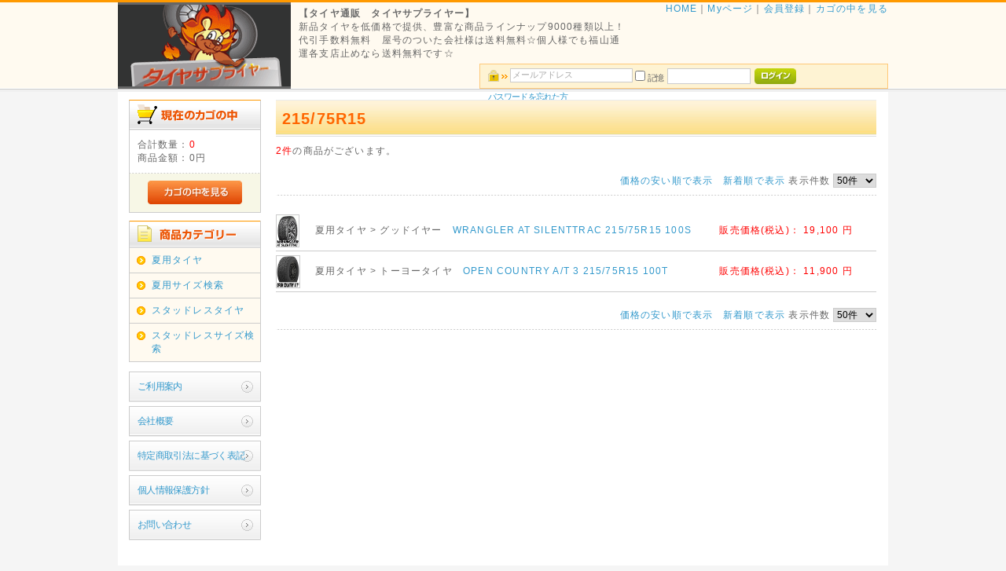

--- FILE ---
content_type: text/html; charset=UTF-8
request_url: https://www.tire-supplier.com/shop/products/list.php?category_id=577
body_size: 5662
content:
<?xml version="1.0" encoding="UTF-8"?>
<!DOCTYPE html PUBLIC "-//W3C//DTD XHTML 1.0 Transitional//EN" "http://www.w3.org/TR/xhtml1/DTD/xhtml1-transitional.dtd">
<html xmlns="http://www.w3.org/1999/xhtml" lang="ja" xml:lang="ja">
<head>
<meta http-equiv="Content-Type" content="text/html; charset=UTF-8" />
<meta http-equiv="Content-Script-Type" content="text/javascript" />
<meta http-equiv="Content-Style-Type" content="text/css" />
<link rel="stylesheet" href="/shop/user_data/packages/default/css/import.css" type="text/css" media="all" />
<link rel="alternate" type="application/rss+xml" title="RSS" href="http://www.tire-supplier.com/shop/rss/" />
<script type="text/javascript" src="/shop/js/css.js"></script>
<script type="text/javascript" src="/shop/js/navi.js"></script>
<script type="text/javascript" src="/shop/js/win_op.js"></script>
<script type="text/javascript" src="/shop/js/site.js"></script>
<script type="text/javascript" src="/shop/js/jquery-1.4.2.min.js"></script>
<title>タイヤサプライヤー[タイヤ通販] / 215/75R15</title>

<script type="text/javascript">//<![CDATA[
    var productsClassCategories = {"34407":{"__unselected":{"__unselected":{"name":"\u9078\u629e\u3057\u3066\u304f\u3060\u3055\u3044","product_class_id":"193033","product_type":"1"}},"__unselected2":{"#":{"classcategory_id2":null,"name":"","stock_find":true,"price01":"","price02":"19,100","point":"0","product_code":"WRANGLER AT SILENTTRAC","product_class_id":"193033","product_type":"1"}}},"49793":{"__unselected":{"__unselected":{"name":"\u9078\u629e\u3057\u3066\u304f\u3060\u3055\u3044","product_class_id":"250211","product_type":"1"}},"__unselected2":{"#":{"classcategory_id2":null,"name":"","stock_find":true,"price01":"","price02":"11,900","point":"0","product_code":"OPEN COUNTRY A\/T 3","product_class_id":"250211","product_type":"1"}}}};function fnOnLoad(){fnSetClassCategories(document.product_form34407);fnSetClassCategories(document.product_form49793);}
    $(function(){
        fnOnLoad(); 
    });
//]]>
</script>
</head>

<!-- ▼BODY部 スタート -->
<body>


<noscript>
    <p>JavaScript を有効にしてご利用下さい.</p>
</noscript>

<div class="frame_outer">
    <a name="top" id="top"></a>

                            <!--▼HEADER-->

<!-- Google tag (gtag.js) -->
<script async src="https://www.googletagmanager.com/gtag/js?id=G-MF3D4ZC7V9"></script>
<script>
  window.dataLayer = window.dataLayer || [];
  function gtag(){dataLayer.push(arguments);}
  gtag('js', new Date());

  gtag('config', 'G-MF3D4ZC7V9');
</script>

<div id="header_wrap">
    <div id="header" class="clearfix">
        <div id="logo_area">
            <p id="site_description"></p>
            <h1>
                <a href="/shop/"><img src="/shop/user_data/packages/default/img/common/logo.gif" alt="EC-CUBE ONLINE SHOPPING SITE" /><span>タイヤサプライヤー/商品一覧ページ</span></a>
            </h1>
        </div>
        <div id="header_utility">
			<div id="header_navi_left">
        		<h2>【タイヤ通販　タイヤサプライヤー】</h2>
            	<p class="left">新品タイヤを低価格で提供、豊富な商品ラインナップ9000種類以上！</p>
            	<p class="left">代引手数料無料　屋号のついた会社様は送料無料☆個人様でも福山通運各支店止めなら送料無料です☆</p>
　　　　　　　  
　　　　　　　　　
			</div>
        	<div id="header_navi">
                <ul>
                	<li>
                		<a href="/shop/">HOME</a>｜
                	</li>
                    <li>
                        <a href="https://www.tire-supplier.com/shop/mypage/login.php">Myページ</a>｜
                    </li>
                    <li>
                        <a href="/shop/entry/kiyaku.php">会員登録</a>｜
                    </li>
                    <li>
                        <a href="/shop/cart/">カゴの中を見る</a>
                    </li>
                </ul>
            </div>
            <div id="headerInternalColumn">
                                                                            <!-- ▼【ヘッダー】ログイン -->
                                            <script type="text/javascript">//<![CDATA[
    $(function(){
        var $login_email = $('#header_login_area input[name=login_email]');

        if (!$login_email.val()) {
            $login_email
                .val('メールアドレス')
                .css('color', '#AAA');
        }

        $login_email
            .focus(function() {
                if ($(this).val() == 'メールアドレス') {
                    $(this).val('')
                           .css('color', '#000');
                }
            })
            .blur(function() {
                if (!$(this).val()) {
                    $(this).val('メールアドレス')
                           .css('color', '#AAA');
                }
            });

        $('#header_login_form').submit(function() {
            if (!$login_email.val()
                || $login_email.val() == 'メールアドレス') {
                if ($('#header_login_area input[name=login_pass]').val()) {
                    alert('メールアドレス/パスワードを入力して下さい。');
                }
                return false;
            }
            return true;
        });
    });
//]]>
</script>
<div class="bloc_outer">
    <div id="header_login_area" class="clearfix">
        <form name="header_login_form" id="header_login_form" method="post" action="https://www.tire-supplier.com/shop/frontparts/login_check.php" onsubmit="return fnCheckLogin('header_login_form')">
        <input type="hidden" name="mode" value="login" />
        <input type="hidden" name="transactionid" value="98268e6e92adde2a67f6d30d37fdc45de0b63dce" />
        <input type="hidden" name="url" value="/shop/products/list.php?category_id=577" />
        <div class="bloc_body clearfix">
                            <ul class="formlist clearfix">
                    <li class="mail">
                        <input type="text" class="box150" name="login_email" value="" style="ime-mode: disabled;" title="メールアドレスを入力して下さい" />
                    </li>
                    <li class="login_memory">
                        <input type="checkbox" name="login_memory" id="header_login_memory" value="1"  /><label for="header_login_memory"><span>記憶</span></label>
                    </li>
                    <li class="password"><input type="password" class="box100" name="login_pass" title="パスワードを入力して下さい" /></li>
                    <li class="btn">
                        <input type="image" onmouseover="chgImgImageSubmit('/shop/user_data/packages/default/img/common/btn_header_login_on.jpg',this)" onmouseout="chgImgImageSubmit('/shop/user_data/packages/default/img/common/btn_header_login.jpg',this)" src="/shop/user_data/packages/default/img/common/btn_header_login.jpg" />
                    </li>
                    <li class="forgot">
                        <a href="https://www.tire-supplier.com/shop/forgot/" onclick="win01('https://www.tire-supplier.com/shop/forgot/','forget','600','400'); return false;" target="_blank">パスワードを忘れた方</a>
                    </li>
                </ul>

                    </div>
        </form>
    </div>
</div>
                                        <!-- ▲【ヘッダー】ログイン -->
                                                                    </div>
        </div>
    </div>
</div>
<!--▲HEADER-->        
        <div id="container" class="clearfix">

                        
                            <div id="leftcolumn" class="side_column">
                                                    <!-- ▼かごの中 -->
                                            <div class="bloc_outer">
    <div id="cart_area">
    <h2 class="cart"><span class="title"><img src="/shop/user_data/packages/default/img/title/tit_bloc_cart.gif" alt="現在のカゴの中" /></span></h2>
        <div class="bloc_body">
            <div class="information">
                <p class="item">合計数量：<span class="attention">0</span></p>
                <p class="total">商品金額：<span class="price">0円</span></p>
                                            </div>
            <div class="btn">
                <a href="/shop/cart/" onmouseover="chgImg('/shop/user_data/packages/default/img/button/btn_bloc_cart_on.jpg','button_cart');" onmouseout="chgImg('/shop/user_data/packages/default/img/button/btn_bloc_cart.jpg','button_cart');"><img src="/shop/user_data/packages/default/img/button/btn_bloc_cart.jpg" alt="カゴの中を見る" border="0" name="button_cart" id="button_cart" /></a>
            </div>
        </div>
    </div>
</div>
                                        <!-- ▲かごの中 -->
                                    <!-- ▼カテゴリ -->
                                            <script type="text/javascript">//<![CDATA[
    $(function(){
        $('#category_area li.level1:last').css('border-bottom', 'none');
    });
//]]>
</script>
<div class="bloc_outer">
    <div id="category_area">
        <div class="bloc_body">
            <h2><img src="/shop/user_data/packages/default/img/title/tit_bloc_category.gif" alt="商品カテゴリー" /></h2>
            <ul id="categorytree"><li class="level1"><p><a href="/shop/products/list.php?category_id=1">夏用タイヤ</a></p></li><li class="level1"><p><a href="/shop/products/list.php?category_id=2">夏用サイズ検索</a></p></li><li class="level1"><p><a href="/shop/products/list.php?category_id=3">スタッドレスタイヤ</a></p></li><li class="level1"><p><a href="/shop/products/list.php?category_id=4">スタッドレスサイズ検索</a></p></li></ul>
        </div>
    </div>
</div>
                                        <!-- ▲カテゴリ -->
                                    <!-- ▼利用ガイド -->
                                            <div class="bloc_outer">
    <div id="guide_area" class="bloc_body">
        <ul class="button_like"><li><a href="/shop/user_data/guidance.php" class="">ご利用案内</a></li><li><a href="/shop/abouts/" class="">会社概要</a></li><li><a href="/shop/order/" class="">特定商取引法に基づく表記</a></li><li><a href="/shop/guide/privacy.php" class="">個人情報保護方針</a></li><li><a href="https://www.tire-supplier.com/shop/contact/" class="">お問い合わせ</a></li></ul>
        <div style="height: 0px; overflow: hidden;"></div>    </div>
</div>                                        <!-- ▲利用ガイド -->
                                            </div>
                
                <div 
                                                id="two_maincolumn_right"
                                        class="main_column"
        >
                                    
                        <script type="text/javascript" src="/shop/js/products.js"></script>
<script type="text/javascript">//<![CDATA[
function fnSetClassCategories(form, classcat_id2_selected) {
    var $form = $(form);
    var product_id = $form.find('input[name=product_id]').val();
    var $sele1 = $form.find('select[name=classcategory_id1]');
    var $sele2 = $form.find('select[name=classcategory_id2]');
		if (product_id) {
    	setClassCategories($form, product_id, $sele1, $sele2, classcat_id2_selected);
		}
}
// 並び順を変更
function fnChangeOrderby(orderby) {
    fnSetVal('orderby', orderby);
    fnSetVal('pageno', 1);
    fnSubmit();
}
// 表示件数を変更
function fnChangeDispNumber(dispNumber) {
    fnSetVal('disp_number', dispNumber);
    fnSetVal('pageno', 1);
    fnSubmit();
}
// カゴに入れる
function fnInCart(productForm) {
    var product_id = productForm["product_id"].value;
    fnChangeAction("?#product" + product_id);
    if (productForm["classcategory_id1"]) {
        fnSetVal("classcategory_id1", productForm["classcategory_id1"].value);
    }
    if (productForm["classcategory_id2"]) {
        fnSetVal("classcategory_id2", productForm["classcategory_id2"].value);
    }
    fnSetVal("quantity", productForm["quantity"].value);
    fnSetVal("product_id", productForm["product_id"].value);
    fnSetVal("product_class_id", productForm["product_class_id"].value);
    fnSubmit();
}
//]]>
</script>

<!--▼CONTENTS-->
<div id="undercolumn">
    <form name="form1" id="form1" method="get" action="?">
        <input type="hidden" name="transactionid" value="98268e6e92adde2a67f6d30d37fdc45de0b63dce" />
        <input type="hidden" name="mode" value="" />
                <input type="hidden" name="category_id" value="577" />
        <input type="hidden" name="maker_id" value="0" />
        <input type="hidden" name="name" value="" />
                        <input type="hidden" name="orderby" value="" />
        <input type="hidden" name="disp_number" value="50" />
        <input type="hidden" name="pageno" value="" />
                        <input type="hidden" name="product_id" value="" />
        <input type="hidden" name="classcategory_id1" value="" />
        <input type="hidden" name="classcategory_id2" value="" />
        <input type="hidden" name="product_class_id" value="" />
        <input type="hidden" name="quantity" value="" />
                <input type="hidden" name="rnd" value="ste" />
    </form>

    <!--★タイトル★-->
    <h2 class="title">215/75R15</h2>

    <!--▼検索条件-->
        <!--▲検索条件-->

    <!--▼ページナビ(本文)-->
        <!--▲ページナビ(本文)-->
    
        				
				
                        <!--▼件数-->
            <div>
                <span class="attention">2件</span>の商品がございます。
            </div>
            <!--▲件数-->

            <!--▼ページナビ(上部)-->
            <form name="page_navi_top" id="page_navi_top" action="?">
                <input type="hidden" name="transactionid" value="98268e6e92adde2a67f6d30d37fdc45de0b63dce" />
                        <div class="pagenumber_area clearfix">
            <div class="change">
                                    <a href="javascript:fnChangeOrderby('price');">価格の安い順で表示</a>
                &nbsp;
                                        <a href="javascript:fnChangeOrderby('date');">新着順で表示</a>
                                表示件数
                <select name="disp_number" onchange="javascript:fnChangeDispNumber(this.value);">
                                                                        <option value="50" selected="selected" >50件</option>
                                                                                                <option value="100" >100件</option>
                                                                                                <option value="150" >150件</option>
                                                            </select>
            </div>
            <div class="navi">&nbsp;</div>
        </div>
                </form>
            <!--▲ページナビ(上部)-->
        
                        
                <!--▼商品-->
        <form name="product_form34407" action="?" onsubmit="return false;">
        <input type="hidden" name="transactionid" value="98268e6e92adde2a67f6d30d37fdc45de0b63dce" />
        <!--<div class="list_area clearfix">-->
        <div style="border-bottom: solid 1px #ccc; height: 50px; clear: both;">
            <a name="product34407"></a>
            <div class="listphoto">
                <!--★画像★-->
                <a href="/shop/products/detail.php?product_id=34407" class="over"><!--商品写真--><img src="/shop/upload/save_image/at silenttrac.jpg" alt="WRANGLER AT SILENTTRAC 215/75R15 100S" class="picture" height="40" style="margin: 4px 0 6px 0;" /></a>
            </div>

            <!--<div class="listrightbloc">-->
            	<div style="padding: 16px 0 0 50px;">
                <!--▼商品ステータス-->
                                <!--▲商品ステータス-->

                <!--★商品名★-->
                    夏用タイヤ &gt; グッドイヤー　<a href="/shop/products/detail.php?product_id=34407">WRANGLER AT SILENTTRAC 215/75R15 100S</a>
                <!--★価格★-->
                <div class="pricebox sale_price" style="float:right; width: 200px;">
                    販売価格(税込)：
                    <span class="price">
                        <span id="price02_default_34407">19,100</span><span id="price02_dynamic_34407"></span>
                        円</span>
                </div>

                <!--★コメント★-->
                <!--
                <div class="listcomment">夏用タイヤ &gt; グッドイヤー</div>
                -->
                <!--★商品詳細を見る★-->
                <!--
                <div class="detail_btn">
                                        <a href="/shop/products/detail.php?product_id=34407" onmouseover="chgImg('/shop/user_data/packages/default/img/button/btn_detail_on.jpg','detail34407');" onmouseout="chgImg('/shop/user_data/packages/default/img/button/btn_detail.jpg','detail34407');">
                    <img src="/shop/user_data/packages/default/img/button/btn_detail.jpg" alt="商品詳細を見る" name="detail34407" id="detail34407" /></a>
                </div>
                -->
                
                <!--▼買い物かご-->
                <input type="hidden" name="product_id" value="34407" />
                <input type="hidden" name="product_class_id" id="product_class_id34407" value="193033" />


            </div>
        </div>
        </form>
        <!--▲商品-->

        
                
            
                        
                <!--▼商品-->
        <form name="product_form49793" action="?" onsubmit="return false;">
        <input type="hidden" name="transactionid" value="98268e6e92adde2a67f6d30d37fdc45de0b63dce" />
        <!--<div class="list_area clearfix">-->
        <div style="border-bottom: solid 1px #ccc; height: 50px; clear: both;">
            <a name="product49793"></a>
            <div class="listphoto">
                <!--★画像★-->
                <a href="/shop/products/detail.php?product_id=49793" class="over"><!--商品写真--><img src="/shop/upload/save_image/oc at3.jpg" alt="OPEN COUNTRY A/T 3 215/75R15 100T" class="picture" height="40" style="margin: 4px 0 6px 0;" /></a>
            </div>

            <!--<div class="listrightbloc">-->
            	<div style="padding: 16px 0 0 50px;">
                <!--▼商品ステータス-->
                                <!--▲商品ステータス-->

                <!--★商品名★-->
                    夏用タイヤ &gt; トーヨータイヤ　<a href="/shop/products/detail.php?product_id=49793">OPEN COUNTRY A/T 3 215/75R15 100T</a>
                <!--★価格★-->
                <div class="pricebox sale_price" style="float:right; width: 200px;">
                    販売価格(税込)：
                    <span class="price">
                        <span id="price02_default_49793">11,900</span><span id="price02_dynamic_49793"></span>
                        円</span>
                </div>

                <!--★コメント★-->
                <!--
                <div class="listcomment">夏用タイヤ &gt; トーヨータイヤ</div>
                -->
                <!--★商品詳細を見る★-->
                <!--
                <div class="detail_btn">
                                        <a href="/shop/products/detail.php?product_id=49793" onmouseover="chgImg('/shop/user_data/packages/default/img/button/btn_detail_on.jpg','detail49793');" onmouseout="chgImg('/shop/user_data/packages/default/img/button/btn_detail.jpg','detail49793');">
                    <img src="/shop/user_data/packages/default/img/button/btn_detail.jpg" alt="商品詳細を見る" name="detail49793" id="detail49793" /></a>
                </div>
                -->
                
                <!--▼買い物かご-->
                <input type="hidden" name="product_id" value="49793" />
                <input type="hidden" name="product_class_id" id="product_class_id49793" value="250211" />


            </div>
        </div>
        </form>
        <!--▲商品-->

        
                    <!--▼ページナビ(下部)-->
            <form name="page_navi_bottom" id="page_navi_bottom" action="?">
                <input type="hidden" name="transactionid" value="98268e6e92adde2a67f6d30d37fdc45de0b63dce" />
                        <div class="pagenumber_area clearfix">
            <div class="change">
                                    <a href="javascript:fnChangeOrderby('price');">価格の安い順で表示</a>
                &nbsp;
                                        <a href="javascript:fnChangeOrderby('date');">新着順で表示</a>
                                表示件数
                <select name="disp_number" onchange="javascript:fnChangeDispNumber(this.value);">
                                                                        <option value="50" selected="selected" >50件</option>
                                                                                                <option value="100" >100件</option>
                                                                                                <option value="150" >150件</option>
                                                            </select>
            </div>
            <div class="navi">&nbsp;</div>
        </div>
                </form>
            <!--▲ページナビ(下部)-->
                
    	</div>
<!--▲CONTENTS-->            
                                            </div>
        
                        
                        
    </div>
    
                <!--▼FOOTER-->
<div id="footer_wrap">
    <div id="footer" class="clearfix">
        <div id="pagetop"><a href="#top">このページの先頭へ</a></div>
        <div id="copyright">Copyright ©
            2005-2026
            タイヤサプライヤー All rights reserved.
        </div>
    </div>
</div>
<script type="text/javascript">

  var _gaq = _gaq || [];
  _gaq.push(['_setAccount', 'UA-28637349-1']);
  _gaq.push(['_trackPageview']);

  (function() {
    var ga = document.createElement('script'); ga.type = 'text/javascript'; ga.async = true;
    ga.src = ('https:' == document.location.protocol ? 'https://ssl' : 'http://www') + '.google-analytics.com/ga.js';
    var s = document.getElementsByTagName('script')[0]; s.parentNode.insertBefore(ga, s);
  })();

</script>
<!--▲FOOTER-->                    </div>

</body><!-- ▲BODY部 エンド -->

</html>